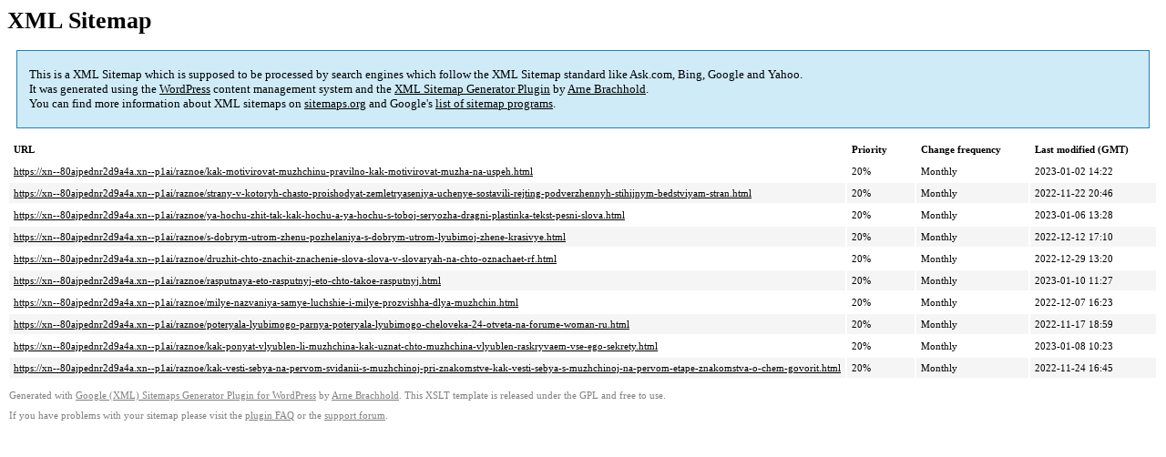

--- FILE ---
content_type: text/xml
request_url: https://xn--80ajpednr2d9a4a.xn--p1ai/sitemap-pt-post-p158-2023-01.xml
body_size: 823
content:
<?xml version='1.0' encoding='UTF-8'?><?xml-stylesheet type='text/xsl' href='https://xn--80ajpednr2d9a4a.xn--p1ai/wp-content/mu-plugins/google-sitemap-generator/sitemap.xsl'?><!-- sitemap-generator-url='http://www.arnebrachhold.de' sitemap-generator-version='4.1.7' -->
<!-- generated-on='05.01.2026 20:51' -->
<urlset xmlns:xsi='http://www.w3.org/2001/XMLSchema-instance' xsi:schemaLocation='http://www.sitemaps.org/schemas/sitemap/0.9 http://www.sitemaps.org/schemas/sitemap/0.9/sitemap.xsd' xmlns='http://www.sitemaps.org/schemas/sitemap/0.9'>	<url>
		<loc>https://xn--80ajpednr2d9a4a.xn--p1ai/raznoe/kak-motivirovat-muzhchinu-pravilno-kak-motivirovat-muzha-na-uspeh.html</loc>
		<lastmod>2023-01-02T14:22:10+00:00</lastmod>
		<changefreq>monthly</changefreq>
		<priority>0.2</priority>
	</url>
	<url>
		<loc>https://xn--80ajpednr2d9a4a.xn--p1ai/raznoe/strany-v-kotoryh-chasto-proishodyat-zemletryaseniya-uchenye-sostavili-rejting-podverzhennyh-stihijnym-bedstviyam-stran.html</loc>
		<lastmod>2022-11-22T20:46:18+00:00</lastmod>
		<changefreq>monthly</changefreq>
		<priority>0.2</priority>
	</url>
	<url>
		<loc>https://xn--80ajpednr2d9a4a.xn--p1ai/raznoe/ya-hochu-zhit-tak-kak-hochu-a-ya-hochu-s-toboj-seryozha-dragni-plastinka-tekst-pesni-slova.html</loc>
		<lastmod>2023-01-06T13:28:55+00:00</lastmod>
		<changefreq>monthly</changefreq>
		<priority>0.2</priority>
	</url>
	<url>
		<loc>https://xn--80ajpednr2d9a4a.xn--p1ai/raznoe/s-dobrym-utrom-zhenu-pozhelaniya-s-dobrym-utrom-lyubimoj-zhene-krasivye.html</loc>
		<lastmod>2022-12-12T17:10:58+00:00</lastmod>
		<changefreq>monthly</changefreq>
		<priority>0.2</priority>
	</url>
	<url>
		<loc>https://xn--80ajpednr2d9a4a.xn--p1ai/raznoe/druzhit-chto-znachit-znachenie-slova-slova-v-slovaryah-na-chto-oznachaet-rf.html</loc>
		<lastmod>2022-12-29T13:20:08+00:00</lastmod>
		<changefreq>monthly</changefreq>
		<priority>0.2</priority>
	</url>
	<url>
		<loc>https://xn--80ajpednr2d9a4a.xn--p1ai/raznoe/rasputnaya-eto-rasputnyj-eto-chto-takoe-rasputnyj.html</loc>
		<lastmod>2023-01-10T11:27:20+00:00</lastmod>
		<changefreq>monthly</changefreq>
		<priority>0.2</priority>
	</url>
	<url>
		<loc>https://xn--80ajpednr2d9a4a.xn--p1ai/raznoe/milye-nazvaniya-samye-luchshie-i-milye-prozvishha-dlya-muzhchin.html</loc>
		<lastmod>2022-12-07T16:23:52+00:00</lastmod>
		<changefreq>monthly</changefreq>
		<priority>0.2</priority>
	</url>
	<url>
		<loc>https://xn--80ajpednr2d9a4a.xn--p1ai/raznoe/poteryala-lyubimogo-parnya-poteryala-lyubimogo-cheloveka-24-otveta-na-forume-woman-ru.html</loc>
		<lastmod>2022-11-17T18:59:37+00:00</lastmod>
		<changefreq>monthly</changefreq>
		<priority>0.2</priority>
	</url>
	<url>
		<loc>https://xn--80ajpednr2d9a4a.xn--p1ai/raznoe/kak-ponyat-vlyublen-li-muzhchina-kak-uznat-chto-muzhchina-vlyublen-raskryvaem-vse-ego-sekrety.html</loc>
		<lastmod>2023-01-08T10:23:18+00:00</lastmod>
		<changefreq>monthly</changefreq>
		<priority>0.2</priority>
	</url>
	<url>
		<loc>https://xn--80ajpednr2d9a4a.xn--p1ai/raznoe/kak-vesti-sebya-na-pervom-svidanii-s-muzhchinoj-pri-znakomstve-kak-vesti-sebya-s-muzhchinoj-na-pervom-etape-znakomstva-o-chem-govorit.html</loc>
		<lastmod>2022-11-24T16:45:16+00:00</lastmod>
		<changefreq>monthly</changefreq>
		<priority>0.2</priority>
	</url>
</urlset><!-- Request ID: dad881d4eed3707c4b32e32ec1539e6b; Queries for sitemap: 24; Total queries: 54; Seconds: $end_time; Memory for sitemap: 0MB; Total memory: 2MB -->
